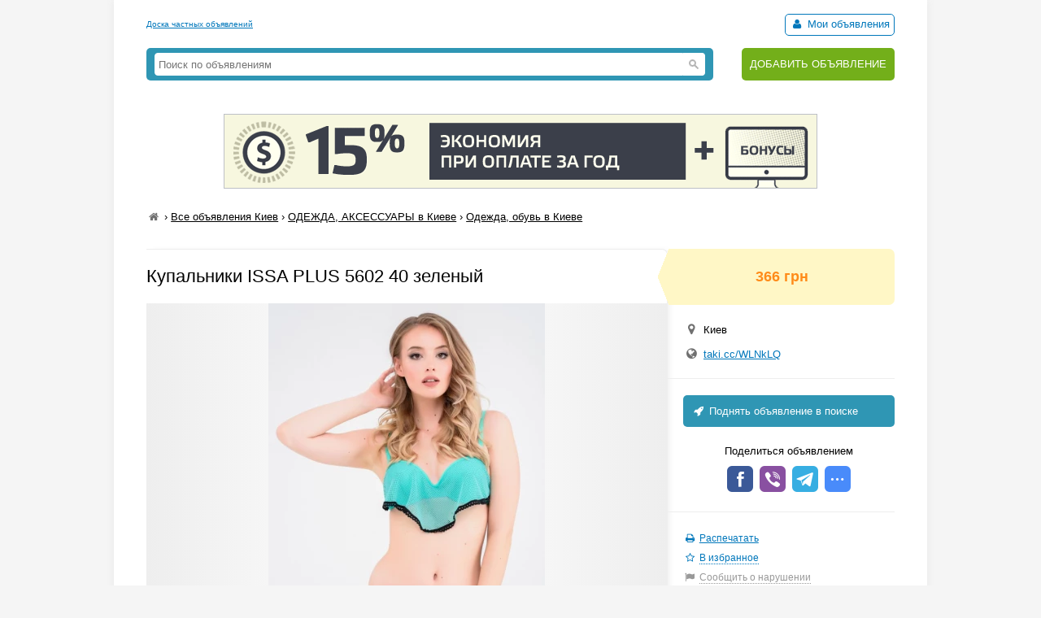

--- FILE ---
content_type: text/html; charset=UTF-8
request_url: https://myboard.com.ua/show_other/?id=289202&keywords=%D0%B7%D0%B5%D0%BB%D0%B5%D0%BD%D1%8B%D0%B9,%20plus,%20issa
body_size: 519
content:
<div class="strong tcontainer40">Смотрите также</div>		<div class="list_post show_other_list_post">
			<table width="100%">
				<tr>
					<td width="80"><a href="/shorty-issa-plus-12792-m-zelenyjj_i287232"><img src="/uploads/board/thumbs/28/287232_cc8d3a3568.webp" alt="" title="Шорты ISSA PLUS 12792  M зеленый" /></a></td>
					<td>
						<div class="fsize3 title"><a href="/shorty-issa-plus-12792-m-zelenyjj_i287232" title="Шорты ISSA PLUS 12792  M зеленый в Киеве ">Шорты ISSA PLUS 12792  M зеленый</a></div>
						<div class="fsize1 fcolor4" style="margin: 2px 0">
							Киев&nbsp;&nbsp;&nbsp;<span class="strong" >251 грн</span>
						</div>
					</td>
				</tr>
			</table>
		</div>		<div class="list_post show_other_list_post">
			<table width="100%">
				<tr>
					<td width="80"><a href="/rubashki-issa-plus-13061-m-seryjjzelenyjj_i287488"><img src="/uploads/board/thumbs/28/287488_c7f08b50cc.webp" alt="" title="Рубашки ISSA PLUS 13061  M серый/зеленый" /></a></td>
					<td>
						<div class="fsize3 title"><a href="/rubashki-issa-plus-13061-m-seryjjzelenyjj_i287488" title="Рубашки ISSA PLUS 13061  M серый/зеленый в Киеве ">Рубашки ISSA PLUS 13061  M серый/зеленый</a></div>
						<div class="fsize1 fcolor4" style="margin: 2px 0">
							Киев&nbsp;&nbsp;&nbsp;<span class="strong" >548 грн</span>
						</div>
					</td>
				</tr>
			</table>
		</div>		<div class="list_post show_other_list_post">
			<table width="100%">
				<tr>
					<td width="80"><a href="/rubashki-issa-plus-13061-l-seryjjzelenyjj_i287489"><img src="/uploads/board/thumbs/28/287489_c7f08b50cc.webp" alt="" title="Рубашки ISSA PLUS 13061  L серый/зеленый" /></a></td>
					<td>
						<div class="fsize3 title"><a href="/rubashki-issa-plus-13061-l-seryjjzelenyjj_i287489" title="Рубашки ISSA PLUS 13061  L серый/зеленый в Киеве ">Рубашки ISSA PLUS 13061  L серый/зеленый</a></div>
						<div class="fsize1 fcolor4" style="margin: 2px 0">
							Киев&nbsp;&nbsp;&nbsp;<span class="strong" >548 грн</span>
						</div>
					</td>
				</tr>
			</table>
		</div>		<div class="list_post show_other_list_post">
			<table width="100%">
				<tr>
					<td width="80"><a href="/platja-issa-plus-12857-s-zelenyjj_i283138"><img src="/uploads/board/thumbs/28/283138_11b6cca9f2.webp" alt="" title="Платья ISSA PLUS 12857  S зеленый" /></a></td>
					<td>
						<div class="fsize3 title"><a href="/platja-issa-plus-12857-s-zelenyjj_i283138" title="Платья ISSA PLUS 12857  S зеленый в Киеве ">Платья ISSA PLUS 12857  S зеленый</a></div>
						<div class="fsize1 fcolor4" style="margin: 2px 0">
							Киев&nbsp;&nbsp;&nbsp;<span class="strong" >383 грн</span>
						</div>
					</td>
				</tr>
			</table>
		</div>